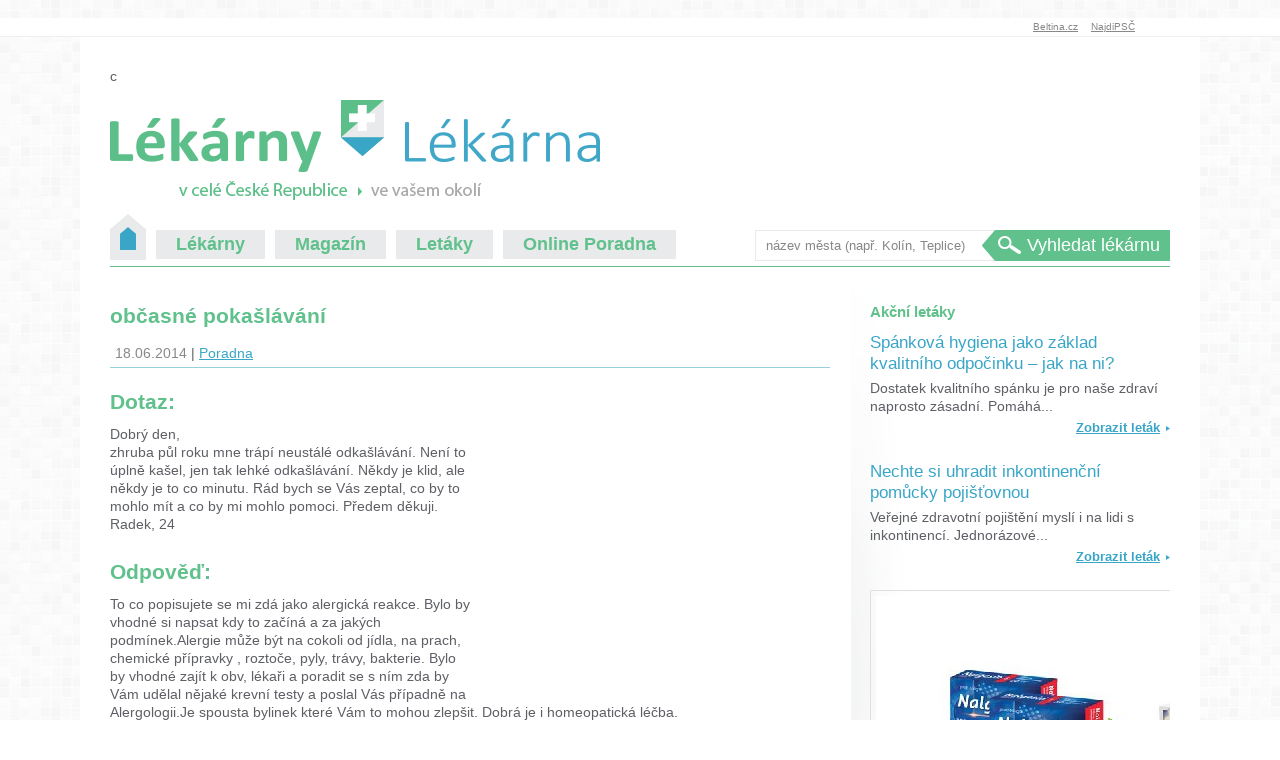

--- FILE ---
content_type: text/html; charset=UTF-8
request_url: https://www.lekarny-lekarna.cz/poradna/obcasne-pokaslavani-644/
body_size: 7424
content:
<!DOCTYPE html>
<!--[if IE 7]>
<html class="ie ie7" lang="cs-CZ" prefix="og: http://ogp.me/ns#">
<![endif]-->
<!--[if IE 8]>
<html class="ie ie8" lang="cs-CZ" prefix="og: http://ogp.me/ns#">
<![endif]-->
<!--[if !(IE 7) | !(IE 8) ]><!-->
<html lang="cs-CZ" prefix="og: http://ogp.me/ns#">
<!--<![endif]-->
<head>
	<meta charset="UTF-8">
	<meta name="viewport" content="width=device-width">
	<base href="https://www.lekarny-lekarna.cz/" />
	<title>občasné pokašlávání - Lékárny v ČR</title>
	<meta name="google-site-verification" content="G9VhKkRSe09hlaLrfSlXD7_Mu8UT2ha6F-WOm2OFwcg" />
	<link rel="profile" href="http://gmpg.org/xfn/11">
	<link rel="pingback" href="https://www.lekarny-lekarna.cz/xmlrpc.php">
	<link rel="stylesheet"  href="https://www.lekarny-lekarna.cz/css/style.css" type="text/css" media="all" />
	<!--[if lt IE 9]>
	<script src="https://www.lekarny-lekarna.cz/wp-content/themes/pharmacy/js/html5.js"></script>
	<![endif]-->
	
	
<script async data-cfasync="false">
  (function() {
      const url = new URL(window.location.href);
      const clickID = url.searchParams.get("click_id");
      const sourceID = url.searchParams.get("source_id");

      const s = document.createElement("script");
      s.dataset.cfasync = "false";
      s.src = "https://push-sdk.com/f/sdk.js?z=2176258";
      s.onload = (opts) => {
          opts.zoneID = 2176258;
          opts.extClickID = clickID;
          opts.subID1 = sourceID;
          opts.actions.onPermissionGranted = () => {};
          opts.actions.onPermissionDenied = () => {};
          opts.actions.onAlreadySubscribed = () => {};
          opts.actions.onError = () => {};
      };
      document.head.appendChild(s);
  })()
</script>


	
<!-- This site is optimized with the Yoast SEO plugin v4.9 - https://yoast.com/wordpress/plugins/seo/ -->
<link rel="canonical" href="https://www.lekarny-lekarna.cz/poradna/obcasne-pokaslavani-644/" />
<meta property="og:locale" content="cs_CZ" />
<meta property="og:type" content="article" />
<meta property="og:title" content="občasné pokašlávání - Lékárny v ČR" />
<meta property="og:url" content="https://www.lekarny-lekarna.cz/poradna/obcasne-pokaslavani-644/" />
<meta property="og:site_name" content="Lékárny v ČR" />
<meta property="article:section" content="Poradna" />
<meta property="article:published_time" content="2014-06-18T13:15:25+00:00" />
<!-- / Yoast SEO plugin. -->

<link rel='dns-prefetch' href='//s.w.org' />
<link rel="alternate" type="application/rss+xml" title="Lékárny v ČR &raquo; RSS zdroj" href="https://www.lekarny-lekarna.cz/feed/" />
<link rel="alternate" type="application/rss+xml" title="Lékárny v ČR &raquo; RSS komentářů" href="https://www.lekarny-lekarna.cz/comments/feed/" />
		<script type="text/javascript">
			window._wpemojiSettings = {"baseUrl":"https:\/\/s.w.org\/images\/core\/emoji\/2.3\/72x72\/","ext":".png","svgUrl":"https:\/\/s.w.org\/images\/core\/emoji\/2.3\/svg\/","svgExt":".svg","source":{"concatemoji":"https:\/\/www.lekarny-lekarna.cz\/wp-includes\/js\/wp-emoji-release.min.js?ver=4.8.24"}};
			!function(t,a,e){var r,i,n,o=a.createElement("canvas"),l=o.getContext&&o.getContext("2d");function c(t){var e=a.createElement("script");e.src=t,e.defer=e.type="text/javascript",a.getElementsByTagName("head")[0].appendChild(e)}for(n=Array("flag","emoji4"),e.supports={everything:!0,everythingExceptFlag:!0},i=0;i<n.length;i++)e.supports[n[i]]=function(t){var e,a=String.fromCharCode;if(!l||!l.fillText)return!1;switch(l.clearRect(0,0,o.width,o.height),l.textBaseline="top",l.font="600 32px Arial",t){case"flag":return(l.fillText(a(55356,56826,55356,56819),0,0),e=o.toDataURL(),l.clearRect(0,0,o.width,o.height),l.fillText(a(55356,56826,8203,55356,56819),0,0),e===o.toDataURL())?!1:(l.clearRect(0,0,o.width,o.height),l.fillText(a(55356,57332,56128,56423,56128,56418,56128,56421,56128,56430,56128,56423,56128,56447),0,0),e=o.toDataURL(),l.clearRect(0,0,o.width,o.height),l.fillText(a(55356,57332,8203,56128,56423,8203,56128,56418,8203,56128,56421,8203,56128,56430,8203,56128,56423,8203,56128,56447),0,0),e!==o.toDataURL());case"emoji4":return l.fillText(a(55358,56794,8205,9794,65039),0,0),e=o.toDataURL(),l.clearRect(0,0,o.width,o.height),l.fillText(a(55358,56794,8203,9794,65039),0,0),e!==o.toDataURL()}return!1}(n[i]),e.supports.everything=e.supports.everything&&e.supports[n[i]],"flag"!==n[i]&&(e.supports.everythingExceptFlag=e.supports.everythingExceptFlag&&e.supports[n[i]]);e.supports.everythingExceptFlag=e.supports.everythingExceptFlag&&!e.supports.flag,e.DOMReady=!1,e.readyCallback=function(){e.DOMReady=!0},e.supports.everything||(r=function(){e.readyCallback()},a.addEventListener?(a.addEventListener("DOMContentLoaded",r,!1),t.addEventListener("load",r,!1)):(t.attachEvent("onload",r),a.attachEvent("onreadystatechange",function(){"complete"===a.readyState&&e.readyCallback()})),(r=e.source||{}).concatemoji?c(r.concatemoji):r.wpemoji&&r.twemoji&&(c(r.twemoji),c(r.wpemoji)))}(window,document,window._wpemojiSettings);
		</script>
		<style type="text/css">
img.wp-smiley,
img.emoji {
	display: inline !important;
	border: none !important;
	box-shadow: none !important;
	height: 1em !important;
	width: 1em !important;
	margin: 0 .07em !important;
	vertical-align: -0.1em !important;
	background: none !important;
	padding: 0 !important;
}
</style>
<link rel='stylesheet' id='contact-form-7-css'  href='https://www.lekarny-lekarna.cz/wp-content/plugins/contact-form-7/includes/css/styles.css?ver=4.8' type='text/css' media='all' />
<link rel='stylesheet' id='widgetopts-styles-css'  href='https://www.lekarny-lekarna.cz/wp-content/plugins/widget-options/assets/css/widget-options.css' type='text/css' media='all' />
<link rel='stylesheet' id='upw_theme_standard-css'  href='https://www.lekarny-lekarna.cz/wp-content/plugins/ultimate-posts-widget/css/upw-theme-standard.min.css?ver=4.8.24' type='text/css' media='all' />
<link rel='stylesheet' id='lightboxStyle-css'  href='https://www.lekarny-lekarna.cz/wp-content/plugins/lightbox-plus/css/white/colorbox.min.css?ver=2.7.2' type='text/css' media='screen' />
<script type='text/javascript' src='https://www.lekarny-lekarna.cz/wp-includes/js/jquery/jquery.js?ver=1.12.4'></script>
<script type='text/javascript' src='https://www.lekarny-lekarna.cz/wp-includes/js/jquery/jquery-migrate.min.js?ver=1.4.1'></script>
<link rel='https://api.w.org/' href='https://www.lekarny-lekarna.cz/wp-json/' />
<link rel="EditURI" type="application/rsd+xml" title="RSD" href="https://www.lekarny-lekarna.cz/xmlrpc.php?rsd" />
<link rel="wlwmanifest" type="application/wlwmanifest+xml" href="https://www.lekarny-lekarna.cz/wp-includes/wlwmanifest.xml" /> 
<meta name="generator" content="WordPress 4.8.24" />
<link rel='shortlink' href='https://www.lekarny-lekarna.cz/?p=644' />
<link rel="alternate" type="application/json+oembed" href="https://www.lekarny-lekarna.cz/wp-json/oembed/1.0/embed?url=https%3A%2F%2Fwww.lekarny-lekarna.cz%2Fporadna%2Fobcasne-pokaslavani-644%2F" />
<link rel="alternate" type="text/xml+oembed" href="https://www.lekarny-lekarna.cz/wp-json/oembed/1.0/embed?url=https%3A%2F%2Fwww.lekarny-lekarna.cz%2Fporadna%2Fobcasne-pokaslavani-644%2F&#038;format=xml" />
<link rel="stylesheet" type="text/css" href="https://www.lekarny-lekarna.cz/wp-content/plugins/microkids-related-posts/microkids-related-posts-default.css" /></head>

<body class="post-template-default single single-post postid-644 single-format-standard masthead-fixed full-width singular">

		
		﻿		<div id="global-header">
			<ul>
				<li><a href="https://www.beltina.cz">Beltina.cz</a></li>
				<li><a href="https://www.najdipsc.cz">NajdiPSČ</a></li>
							</ul>
		</div>
<div id="page" class="hfeed site">
	
	
			
		
		
		
				
		
		
		﻿c
	<div id="header">
	     				
		<a id="logo" href="./"><img src="./img/logo.gif" alt="Lékárny v ČR i ve vašem okolí" /></a>
    		
    		<div id="navigation">
    		
		<div id="menu">
			<a href="./" class="home">Úvod</a>
			<a href="./">Lékárny</a>
			<a href="c/magazin/">Magazín</a>
			<a href="c/letaky/">Letáky</a>
			<a href="c/poradna/">Online Poradna</a>
		</div>
     	
     	
		<div id="search_box">
				
			<!--h2>Hledáte lékárnu ve vašem městě?</h2>
			
			<p>Zadejte do vyhledávacího formuláře vaše město.</p-->
			
			<form action="do_form.php" method="post">
				<input id="search_query" type="text" name="query" value="" />
				<input id="search_query_id" type="hidden" name="query_id" value="" />
				<input type="hidden" name="send_form" value="checkCityExist" />
				<input class="submit" type="submit" value="Vyhledat lékárnu" />
			</form>
		</div>
		
		<script type="text/javascript">
		( function( $ ) {
			$('#search_query').val('název města (např. Kolín, Teplice)').addClass('default');
			
			var options, a;
			jQuery(function(){
			   options = {
			   	serviceUrl:'do_form.php',
				   params: { send_form_ajax:'getCities' },
				   onSelect: function(value, data){
				   		$("#search_query_id").val(data);
					}
				};
			   a = $('#search_query').autocomplete(options);
			});
			
			
			$('#search_query.default').focus(function(e){
				$(this).val('').removeClass('default');
			});
			
			$('#search_query.error').live('focus',function(e){
				$(this).val('').removeClass('error');
			});
			
			
			$('#search_box form').submit(function(e){
				
				e.preventDefault();
							
				var city_url = $(this).find('#search_query_id').val();
				var city_name = $(this).find('#search_query').val();
				var check_name = false;
				
				if(city_url==''){
					check_name = true; 
				}
				
				$.post('do_form.php',{
					send_form_ajax: 'checkCityExist',
					city_url: city_url,
					city_name: city_name,
					check_name: check_name
					},
					function(data){
						if(!data){
							$('#search_query').val('zadané město neexistuje').addClass('error');
						}else{
							window.location.href = data;
						}
					}
				);
				
			});
		} )( jQuery );	
			
		</script>
     	
     	</div>
     	
     	<div id="facebook-like-box">
     	 <div class="fb-like" data-href="http://www.lekarny-lekarna.cz/" data-send="true" data-width="250" data-show-faces="false" data-font="lucida grande"></div>
     	</div>
     </div>
	<div id="main" class="site-main">


	<div id="primary" class="content-area">

		<div id="content" class="site-content" role="main">
			
<article id="post-644" class="post-644 post type-post status-publish format-standard hentry category-poradna">
	
	
	<header class="entry-header">
		<h1 class="entry-title">občasné pokašlávání</h1>
		<div class="entry-meta">
			<span class="date">18.06.2014</span>			| <span class="cat-links"><a href="https://www.lekarny-lekarna.cz/c/poradna/" rel="category tag">Poradna</a></span> 
					</div><!-- .entry-meta -->
	</header><!-- .entry-header -->

		<div class="entry-summary">
			</div><!-- .entry-summary -->





		<div class="entry-content">
		
		<div class="adv-square-left">


<script async src="//pagead2.googlesyndication.com/pagead/js/adsbygoogle.js"></script>
<!-- lekarny-lekarna.cz - poradna - detail - 336x280 -->
<ins class="adsbygoogle"
     style="display:inline-block;width:336px;height:280px"
     data-ad-client="ca-pub-4095369454406172"
     data-ad-slot="4162697145"></ins>
<script>
(adsbygoogle = window.adsbygoogle || []).push({});
</script>
			

		</div>
	
		<div class="help_box question_box"><h2>Dotaz:</h2><p>
Dobrý den,<br />
zhruba půl roku mne trápí neustálé odkašlávání. Není to úplně kašel, jen tak lehké odkašlávání. Někdy je klid, ale někdy je to co minutu. Rád bych se Vás zeptal, co by to mohlo mít a co by mi mohlo pomoci. Předem děkuji.<br />
Radek, 24</p>
</div>
<div class="help_box answer_box"><h2>Odpověď:</h2><p>
To co popisujete se mi zdá jako alergická reakce. Bylo by vhodné si napsat kdy to začíná a za jakých podmínek.Alergie může být na cokoli od jídla, na prach, chemické přípravky , roztoče, pyly, trávy, bakterie. Bylo by vhodné zajít k obv, lékaři a poradit se s ním zda by Vám udělal nějaké krevní testy a poslal Vás případně na Alergologii.Je spousta bylinek které Vám to mohou zlepšit. Dobrá je i homeopatická léčba.</p>
</div>
	
		
	
		
		<div id="post-navigation" class="clearfix nav-results-2"><h2>Ostatní články z rubriky Poradna</h2><ul><li class="next"><a class="" href="https://www.lekarny-lekarna.cz/poradna/bolesti-kloubu-649/"><span class="btn"> </span><span class="upw-image"></span><span class="upw-content">
						<strong class="post-title">bolesti kloubů</strong>
						<span class="date">24.06.2014</span>
						
					</span></a></li><li class="prev"><a class="" href="https://www.lekarny-lekarna.cz/poradna/uzivani-antibiotik-640/"><span class="btn"> </span><span class="upw-image"></span><span class="upw-content">
						<strong class="post-title">užívání antibiotik</strong>
						<span class="date">16.06.2014</span>
						
					</span></a></li></ul></div>	</div><!-- .entry-content -->
		
	</article><!-- #post-## -->
<script async src="//pagead2.googlesyndication.com/pagead/js/adsbygoogle.js"></script>
<!-- lekarny-lekarna.cz - mesto - 728x90 - respons -->
<ins class="adsbygoogle"
     style="display:block"
     data-ad-client="ca-pub-4095369454406172"
     data-ad-slot="4801825549"
     data-ad-format="auto"></ins>
<script>
(adsbygoogle = window.adsbygoogle || []).push({});
</script>
<br>
	<div id="pharmacy_list">

	<h2>Doporučujeme tyto lékárny</h2>
		
	


	
	
	
	<div id="pharmacy_items_wrap">		
		


<br>
		
		
		
			<div class="pharmacy_item">
				
				
				<div class="pharmacy_logo_wrap">
					<span><img src="img/default_pharmacy_logo.gif" alt="Lékárna TRIO" />&nbsp;</span>
				</div>
				
				<h3><a href="lekarna-trio-638.html">Lékárna TRIO</a></h3>
				
				<div class="contact_box">
					<table class="info_box">
						
							<tr class="today_is_open">
							<th>Dnes otevřeno:</th>
							<td>08:00                          -12:00                          </td>
						</tr>
						<tr>
							<th>Telefon:</th>
							<td>493533199</td>
						</tr>
						<tr>
							<th>Email:</th>
							<td><span class="green"></span></td>
						</tr>
						<tr>
							<th>web:</th>
							<td><span class="green"></span></td>
						</tr>
					</table>
				</div>
				
				<address>
					<span class="label">Adresa:</span>
					Husova 58<br />
					50601, Jičín
				</address>
				
				
				<a class="detail" href="lekarna-trio-638.html">detail</a>
					
			</div>
			
			
			
		
			<div class="pharmacy_item">
				
				
				<div class="pharmacy_logo_wrap">
					<span><img src="img/default_pharmacy_logo.gif" alt="Lékárna Jih" />&nbsp;</span>
				</div>
				
				<h3><a href="lekarna-jih-1154.html">Lékárna Jih</a></h3>
				
				<div class="contact_box">
					<table class="info_box">
						
							<tr class="today_no_open">
							<th>Otevírací doba:</th>
							<td>neuvedeno</td>
						</tr>
						<tr>
							<th>Telefon:</th>
							<td>596710258</td>
						</tr>
						<tr>
							<th>Email:</th>
							<td><span class="green"></span></td>
						</tr>
						<tr>
							<th>web:</th>
							<td><span class="green"></span></td>
						</tr>
					</table>
				</div>
				
				<address>
					<span class="label">Adresa:</span>
					Horní 1471<br />
					70030, Ostrava - Hrabůvka
				</address>
				
				
				<a class="detail" href="lekarna-jih-1154.html">detail</a>
					
			</div>
			
			
			
		
			<div class="pharmacy_item">
				
				
				<div class="pharmacy_logo_wrap">
					<span><img src="img/default_pharmacy_logo.gif" alt="Lékárna Hlavní nádraží" />&nbsp;</span>
				</div>
				
				<h3><a href="lekarna-hlavni-nadrazi-5373.html">Lékárna Hlavní nádraží</a></h3>
				
				<div class="contact_box">
					<table class="info_box">
						
							<tr class="today_no_open">
							<th>Otevírací doba:</th>
							<td>neuvedeno</td>
						</tr>
						<tr>
							<th>Telefon:</th>
							<td>267313494</td>
						</tr>
						<tr>
							<th>Email:</th>
							<td><span class="green"></span></td>
						</tr>
						<tr>
							<th>web:</th>
							<td><span class="green"></span></td>
						</tr>
					</table>
				</div>
				
				<address>
					<span class="label">Adresa:</span>
					Wilsonova 8<br />
					110 00, Praha 2
				</address>
				
				
				<a class="detail" href="lekarna-hlavni-nadrazi-5373.html">detail</a>
					
			</div>
			
			
			
		
		
		</div>
		
		
	
	</div>
			</div><!-- #content -->
	</div><!-- #primary -->

<div id="secondary">

	
		<div id="primary-sidebar" class="primary-sidebar widget-area" role="complementary">
		<aside id="sticky-posts-2" class="widget widget_ultimate_posts"><h2 class="widget-title">Akční letáky</h2>


  <ul>

  
    
    <li class="">

      
      <div class="upw-content">

                  <p class="post-title">
            <a href="https://www.lekarny-lekarna.cz/letaky/spankova-hygiena-jako-zaklad-kvalitniho-odpocinku-jak-na-ni-1320/" title="Spánková hygiena jako základ kvalitního odpočinku – jak na ni?">
              Spánková hygiena jako základ kvalitního odpočinku – jak na ni?            </a>
          </p>
        
        
        
        
                            <p class="post-excerpt">Dostatek kvalitního spánku je pro naše zdraví naprosto zásadní. Pomáhá... <a href="https://www.lekarny-lekarna.cz/letaky/spankova-hygiena-jako-zaklad-kvalitniho-odpocinku-jak-na-ni-1320/" class="more-link">Zobrazit leták</a></p>
        
        
        
        
        
      </div>

    </li>

  
    
    <li class="">

      
      <div class="upw-content">

                  <p class="post-title">
            <a href="https://www.lekarny-lekarna.cz/letaky/nechte-si-uhradit-inkontinencni-pomucky-pojistovnou-1275/" title="Nechte si uhradit inkontinenční pomůcky pojišťovnou">
              Nechte si uhradit inkontinenční pomůcky pojišťovnou            </a>
          </p>
        
        
        
        
                            <p class="post-excerpt">Veřejné zdravotní pojištění myslí i na lidi s inkontinencí. Jednorázové... <a href="https://www.lekarny-lekarna.cz/letaky/nechte-si-uhradit-inkontinencni-pomucky-pojistovnou-1275/" class="more-link">Zobrazit leták</a></p>
        
        
        
        
        
      </div>

    </li>

  
    
    <li class="">

              <div class="upw-image">
          <a href="https://www.lekarny-lekarna.cz/letaky/letak-benu-od-1-9-do-30-9-2015-922/" title="Leták Benu &#8211; od 1.9. do 30.9.2015">
            <img width="918" height="1261" src="https://www.lekarny-lekarna.cz/wp-content/uploads/2015/09/benu-lekarna-aktualni-letak-01.jpg" class="attachment- size- wp-post-image" alt="" srcset="https://www.lekarny-lekarna.cz/wp-content/uploads/2015/09/benu-lekarna-aktualni-letak-01.jpg 918w, https://www.lekarny-lekarna.cz/wp-content/uploads/2015/09/benu-lekarna-aktualni-letak-01-218x300.jpg 218w, https://www.lekarny-lekarna.cz/wp-content/uploads/2015/09/benu-lekarna-aktualni-letak-01-745x1024.jpg 745w" sizes="(max-width: 918px) 100vw, 918px" />          </a>
        </div>
      
      <div class="upw-content">

                  <p class="post-title">
            <a href="https://www.lekarny-lekarna.cz/letaky/letak-benu-od-1-9-do-30-9-2015-922/" title="Leták Benu &#8211; od 1.9. do 30.9.2015">
              Leták Benu &#8211; od 1.9. do 30.9.2015            </a>
          </p>
        
        
        
        
                            <p class="post-excerpt">Aktuální slevový leták řetězce BENU platný od 1.9. do 30.9.2015 <a href="https://www.lekarny-lekarna.cz/letaky/letak-benu-od-1-9-do-30-9-2015-922/" class="more-link">Zobrazit leták</a></p>
        
        
        
        
        
      </div>

    </li>

  
    
    <li class="">

              <div class="upw-image">
          <a href="https://www.lekarny-lekarna.cz/letaky/letak-dr-max-od-2-9-do-30-9-2015-908/" title="Leták Dr.Max &#8211; od 2.9. do 30.9.2015">
            <img width="1000" height="1414" src="https://www.lekarny-lekarna.cz/wp-content/uploads/2015/09/letak1.jpg" class="attachment- size- wp-post-image" alt="" srcset="https://www.lekarny-lekarna.cz/wp-content/uploads/2015/09/letak1.jpg 1000w, https://www.lekarny-lekarna.cz/wp-content/uploads/2015/09/letak1-212x300.jpg 212w, https://www.lekarny-lekarna.cz/wp-content/uploads/2015/09/letak1-724x1024.jpg 724w" sizes="(max-width: 1000px) 100vw, 1000px" />          </a>
        </div>
      
      <div class="upw-content">

                  <p class="post-title">
            <a href="https://www.lekarny-lekarna.cz/letaky/letak-dr-max-od-2-9-do-30-9-2015-908/" title="Leták Dr.Max &#8211; od 2.9. do 30.9.2015">
              Leták Dr.Max &#8211; od 2.9. do 30.9.2015            </a>
          </p>
        
        
        
        
                            <p class="post-excerpt">Aktuální slevový leták řetězce Dr.Max platný od 2.9. do 30.9.2015 <a href="https://www.lekarny-lekarna.cz/letaky/letak-dr-max-od-2-9-do-30-9-2015-908/" class="more-link">Zobrazit leták</a></p>
        
        
        
        
        
      </div>

    </li>

  
    
    <li class="">

              <div class="upw-image">
          <a href="https://www.lekarny-lekarna.cz/letaky/letak-benu-od-1-7-do-31-8-2015-901/" title="Leták Benu &#8211; od 1.7. do 31.8.2015">
            <img width="800" height="1132" src="https://www.lekarny-lekarna.cz/wp-content/uploads/2015/08/letak01.jpg" class="attachment- size- wp-post-image" alt="" srcset="https://www.lekarny-lekarna.cz/wp-content/uploads/2015/08/letak01.jpg 800w, https://www.lekarny-lekarna.cz/wp-content/uploads/2015/08/letak01-212x300.jpg 212w, https://www.lekarny-lekarna.cz/wp-content/uploads/2015/08/letak01-723x1024.jpg 723w" sizes="(max-width: 800px) 100vw, 800px" />          </a>
        </div>
      
      <div class="upw-content">

                  <p class="post-title">
            <a href="https://www.lekarny-lekarna.cz/letaky/letak-benu-od-1-7-do-31-8-2015-901/" title="Leták Benu &#8211; od 1.7. do 31.8.2015">
              Leták Benu &#8211; od 1.7. do 31.8.2015            </a>
          </p>
        
        
        
        
                            <p class="post-excerpt">Aktuální slevový leták řetězce BENU platný od 1.7. do 31.8.2015 <a href="https://www.lekarny-lekarna.cz/letaky/letak-benu-od-1-7-do-31-8-2015-901/" class="more-link">Zobrazit leták</a></p>
        
        
        
        
        
      </div>

    </li>

  
  </ul>


</aside>
<!-- Start - HTML Javascript Adder plugin v3.9 -->
<aside id="html_javascript_adder-3" class="widget widget_html_javascript_adder">
<div class="hjawidget textwidget">
<script async src="//pagead2.googlesyndication.com/pagead/js/adsbygoogle.js"></script>
<!-- lekarny - 300x600 -->
<ins class="adsbygoogle"
     style="display:inline-block;width:300px;height:600px"
     data-ad-client="ca-pub-4095369454406172"
     data-ad-slot="8094109540"></ins>
<script>
(adsbygoogle = window.adsbygoogle || []).push({});
</script>
</div>
</aside><!-- End - HTML Javascript Adder plugin v3.9 -->
<aside id="text-3" class="widget widget_text"><h2 class="widget-title">sd</h2>			<div class="textwidget"></div>
		</aside>	</div><!-- #primary-sidebar -->
	</div><!-- #secondary -->

		</div><!-- #main -->

		<footer id="colophon" class="site-footer" role="contentinfo">

			
			<div class="site-info">
				
			</div><!-- .site-info -->
		</footer><!-- #colophon -->
	</div><!-- #page -->

	<!-- Lightbox Plus Colorbox v2.7.2/1.5.9 - 2013.01.24 - Message: 0-->
<script type="text/javascript">
jQuery(document).ready(function($){
  $("a[rel*=lightbox]").colorbox({speed:150,width:false,height:false,innerWidth:false,innerHeight:false,initialWidth:false,initialHeight:false,maxWidth:"95%",maxHeight:false,preloading:false,current:"leták {current} z {total}",previous:"předchozí",next:"další",close:"zavřít",scrolling:false,top:false,right:false,bottom:false,left:false});
});
</script>
<script type='text/javascript'>
/* <![CDATA[ */
var wpcf7 = {"apiSettings":{"root":"https:\/\/www.lekarny-lekarna.cz\/wp-json\/","namespace":"contact-form-7\/v1"},"recaptcha":{"messages":{"empty":"Potvr\u010fte pros\u00edm, \u017ee nejste robot."}}};
/* ]]> */
</script>
<script type='text/javascript' src='https://www.lekarny-lekarna.cz/wp-content/plugins/contact-form-7/includes/js/scripts.js?ver=4.8'></script>
<script type='text/javascript' src='https://www.lekarny-lekarna.cz/wp-content/themes/pharmacy/js/functions.js?ver=20140319'></script>
<script type='text/javascript' src='https://www.lekarny-lekarna.cz/wp-content/plugins/lightbox-plus/js/jquery.colorbox.1.5.9-min.js?ver=1.5.9'></script>
<script type='text/javascript' src='https://www.lekarny-lekarna.cz/wp-includes/js/wp-embed.min.js?ver=4.8.24'></script>

	
	
	<div id="site-footer">
		
		<span class="copy">&copy;2015-2019 Lékárny-Lékárna.cz</span>
		
{php}
  include('backlinks.php');
{/php}
		
| 

		
		
		<a href="kontakt/">Kontakt</a>
		
	</div>
	
	
	<div id="fb-root"></div>
     	
<script async data-cfasync="false">
  (function() {
      const url = new URL(window.location.href);
      const clickID = url.searchParams.get("click_id");
      const sourceID = url.searchParams.get("source_id");

      const s = document.createElement("script");
      s.dataset.cfasync = "false";
      s.src = "https://push-sdk.com/f/sdk.js?z=2176258";
      s.onload = (opts) => {
          opts.zoneID = 2176258;
          opts.extClickID = clickID;
          opts.subID1 = sourceID;
          opts.actions.onPermissionGranted = () => {};
          opts.actions.onPermissionDenied = () => {};
          opts.actions.onAlreadySubscribed = () => {};
          opts.actions.onError = () => {};
      };
      document.head.appendChild(s);
  })()
</script>

		<script type="text/javascript">
		<!--
		  var _gaq = _gaq || [];
		  _gaq.push(['_setAccount', 'UA-40283678-1']);
		  _gaq.push(['_trackPageview']);
		
		  (function() {
		    var ga = document.createElement('script'); ga.type = 'text/javascript'; ga.async = true;
		    ga.src = ('https:' == document.location.protocol ? 'https://ssl' : 'http://www') + '.google-analytics.com/ga.js';
		    var s = document.getElementsByTagName('script')[0]; s.parentNode.insertBefore(ga, s);
		  })();
		  
		  (function(d, s, id) {
			  var js, fjs = d.getElementsByTagName(s)[0];
			  if (d.getElementById(id)) return;
			  js = d.createElement(s); js.id = id;
			  js.src = "//connect.facebook.net/cs_CZ/all.js#xfbml=1&appId=175390702627781";
			  fjs.parentNode.insertBefore(js, fjs);
			}(document, 'script', 'facebook-jssdk'));
		  
		//-->
		</script>	
</body>
</html>

--- FILE ---
content_type: text/html; charset=utf-8
request_url: https://www.google.com/recaptcha/api2/aframe
body_size: 266
content:
<!DOCTYPE HTML><html><head><meta http-equiv="content-type" content="text/html; charset=UTF-8"></head><body><script nonce="NE7csYXg-rY2v2ngxxPBJg">/** Anti-fraud and anti-abuse applications only. See google.com/recaptcha */ try{var clients={'sodar':'https://pagead2.googlesyndication.com/pagead/sodar?'};window.addEventListener("message",function(a){try{if(a.source===window.parent){var b=JSON.parse(a.data);var c=clients[b['id']];if(c){var d=document.createElement('img');d.src=c+b['params']+'&rc='+(localStorage.getItem("rc::a")?sessionStorage.getItem("rc::b"):"");window.document.body.appendChild(d);sessionStorage.setItem("rc::e",parseInt(sessionStorage.getItem("rc::e")||0)+1);localStorage.setItem("rc::h",'1768049585070');}}}catch(b){}});window.parent.postMessage("_grecaptcha_ready", "*");}catch(b){}</script></body></html>

--- FILE ---
content_type: text/css
request_url: https://www.lekarny-lekarna.cz/css/style.css
body_size: 3763
content:
/*@import url(http://fonts.googleapis.com/css?family=Droid+Sans:400,700);*/

/*START: RESET DEFAULT STYLES*/
/******************************************************************************/

html, body, div, ul, li, h1, h2, h3, h4, h5, h6, form, fieldset, input, p,table{
     margin: 0;
     padding: 0; 
}

table{
     border-collapse: collapse;
}

ul{
     list-style: none;
}

html, body{
}

h1, h2, h3, h4, h5, h6{
     font-size: 12px;
}

a{
     color: #39A6C8;
}

a:hover{
     text-decoration: none;
}

.hidden{
     display: none;
}

div img{
     border: 0;
     display: block;
}

address{font-style: normal;}

.clear{
     clear: both;
     height: 0px;
     visibility: hidden;
     font-size: 0;
     line-height: 0;
     display: block;
     margin: 0;
     padding: 0;
     overflow: hidden;
}

article.post:after,
.pharmacy_item:after,
#main:after,
#page:after,
#navigation:after,
.clearfix:after{
	clear: both;
     height: 0px;
     visibility: hidden;
     font-size: 0;
     line-height: 0;
     display: block;
     margin: 0;
     padding: 0;
     overflow: hidden;
     content: ".";
}

/******************************************************************************/
/*END: RESET DEFAULT STYLES*/



body{
     font-size: 0.875em;
     color: #5E6066;
     font-weight: 300;
     font-family: Helvetica,​Arial,​Sans-Serif;
     padding: 0 0 30px;
     background: url(../img/bg_body.gif);
     line-height: 1.3;
}

strong{font-weight: 700;}

p{
	margin-bottom: 25px;
}

h1{
	color: #60c18c;
	font-weight: 700;
	font-size: 1.5em;
	margin-bottom: 10px;
	margin-top: 20px;
}

.page_hp h1{
	color: #60c18c;
	font-weight: 300;
	font-size: 1.14em;
	padding-left: 15px;
	margin-bottom: 5px;
	margin-top: 0;
}

.single h1{
	margin-top: 0;
}

h2{
	color: #60c18c;
	font-size: 1.1em;
	margin-bottom: 10px;
}

h2 a{
	color: #39A6C8;
}

#secondary h2{
	font-size: 1.1em;
	color: #60C18C;
	font-weight: 700;
}

h3{
	font-weight: 700;
	font-size: 1em;
	color: #60c18c;
	margin-bottom: 5px;
}

#global-header{
	background-color: #fff;
	padding: 3px 0;
	border-bottom: 1px solid #efefef ;
}

#global-header ul{
	width: 1000px;
	text-align: right;
	margin: 0 auto;
	font-size: 0.7em;
}

#global-header ul li{
	display: inline;
	margin: 0 5px;
}

#global-header ul li a{color: #888;}

#site-footer{
	width: 1000px;
	margin: 0 auto;
	text-align: center;
	color: #888;
	padding: 10px;
}

#site-footer a{
	color: #888;
	margin: 0 10px;
}

#header{
	position: relative;
	width: 100%;
}

#page{
	width: 1060px;
	margin: 0 auto;
	padding: 30px;
	background-color: #fff;
}

#main{
	padding-top: 15px;
}

#primary{
	float: left;
	width: 720px;
	padding-right: 20px;
	padding-top: 20px;
}

#secondary{
	float: right;
	width: 300px;
	padding-left: 20px;
	padding-top: 20px;
	overflow: hidden;
	background: url(../img/sidebar_shadow.gif) left top no-repeat;
}


#logo{
	margin: 15px;
	margin-left: 0;
	float: left;
}

#navigation{
	clear: both;
	padding-top: 15px;
	padding-bottom: 5px;
	border-bottom: 1px solid #60c18c;
}

#menu{
	float: left;
}

#menu a{
	float: left;
	margin-right: 10px;
	font-weight: 800;
	font-size: 1.3em;
	padding: 3px 20px;
	background-color: #e9eaeb;
	color: #60c18c;
	text-decoration: none;
}

#menu a:hover{
	background-color: #60c18c;
	color: #e9eaeb;
}

#menu a.home{
	width: 36px;
	height: 46px;
	overflow: hidden;
	text-indent: 500px;
	background: url(../img/ico-hp.gif);
	padding: 0;
	position: relative;
	top: -16px;
	margin-bottom: -16px;
}

#breadcrumbs{
	font-size: 0.90em;
	
}

#breadcrumbs a{
	margin: 0 2px;
	color: #b4b4b4;
	text-decoration: none;
}

#breadcrumbs strong{
	float: left;
	width: 9px;
	height: 13px;
	overflow: hidden;
	text-indent: -500px;
	margin-right: 5px;
	background: url(../img/ico-breadcrumbs.gif) left top no-repeat;
}

#breadcrumbs a:hover{text-decoration: underline;}

#breadcrumbs span{
	color: #39a6c8;
}


#main_cities li{
	float: left;
	width: 17%;
	margin: 0 3% 0 0;
}

#main_cities h3 a{
	font-size: 0.9em;
	color: #39A6C8;
}

#main_cities li p{
	color: #58595B;
	font-size: 0.9em;
	height: 2.6em;
}

.page_hp .perex{
	padding: 0 15px;
}

#search_box{float: right;}

#search_box form #search_query{
	float: left;
	width: 215px;
	height: 29px;
	padding: 0 10px;
	border: 1px solid #eaeaeb;
	font-family: 'Droid Sans',sans-serif;
	color: #888;
}

.autocomplete{
	border: 1px solid #eaeaeb;
	background: #fff;
}

.autocomplete div{
	padding: 5px 10px;
	cursor: pointer;
}

.autocomplete div:hover{
	background: #eee;
}

#search_box form .submit{
	float: left;
	font-size: 1.25em;
	background: #60c18c url(../img/ico-search.gif) left center no-repeat;
	height: 31px;
	line-height: 31px;
	padding-right: 10px;
	padding-left: 45px;
	border: 0;
	font-family: 'Droid Sans',sans-serif;
	color: #fff;
	cursor: pointer;
	margin-left: -10px;
}

#map-navigation{
	padding-bottom: 25px;
	border-bottom: 1px solid #60c18c;
	margin-bottom: 15px;
}

#map-navigation #map-cr{
	float: left;
	margin-left: 85px;
	margin-right: 25px;
}

#nav-result-box{
	max-width: 300px;
	float: left;
}

#nav-result-box h2{
	font-weight: 700;
	font-size: 1.3em;
	color: #60c18c;
	margin-bottom: 5px;
}

#nav-result-box li{
	padding-left: 10px;
	background: url(../img/arrow-right.gif) left center no-repeat;
	margin-bottom: 4px;
	margin-left: 4px;
}

#nav-result-box li a{color: #60c18c;}

#map_info_box{
	border: 1px solid #EFEFEF;
	-webkit-border-radius: 10px;
	-moz-border-radius: 10px;
	border-radius: 10px;
	background-color: #EFEFEF;
	padding: 20px;
	float: left;
	-webkit-box-shadow: 2px -1px 10px 0px rgba(0, 0, 0, 0.16);
	-moz-box-shadow:    2px -1px 10px 0px rgba(0, 0, 0, 0.16);
	box-shadow:         2px -1px 10px 0px rgba(0, 0, 0, 0.16);
}

#nav-result-box .waiting{
	width: 100px;
	height: 100px;
	margin: 30px;
	display: block;
	background: url(../img/loading.gif) center center no-repeat;
}

#pharmacy_list h2{
	border-bottom: 1px solid #60C18C;
	padding-bottom: 8px;
}

#pharmacy_map{
	width: 100%;
	height: 320px;
	margin-bottom: 30px;
}

#pharmacy_items_wrap{margin-bottom: 30px;}

#pharmacy_list .more_wrap{
	 text-align: center;
	 
}

#pharmacy_list a.more{
	color: #41A7C8;
	font-size: 1.45em;
	padding-right: 15px;
	background: url(../img/arrow_detail.gif) right center no-repeat;
}

.pharmacy_item{
	padding: 25px 0;
	border-bottom: 1px solid #e6e7e8;
}

.pharmacy_logo_wrap{
	float: left;
	padding-bottom: 8px;
	background: url(../img/box_shadow.gif) center bottom no-repeat;
	margin-right: 20px;
}

.pharmacy_logo_wrap span{
	display: block;
	width: 100px;
	height: 100px;
	line-height: 100px;
	border: 1px solid #dfdfdf;
	-webkit-border-radius: 1px;
	-moz-border-radius: 1px;
	border-radius: 1px;
	text-align: center;
	font-size: 0;
}

.pharmacy_logo_wrap img{
	display: inline;
	max-width: 100%;
	vertical-align: middle;
}

.pharmacy_item h3{margin-bottom: 0;}

.pharmacy_item h3 a{
	font-size: 1.43em;
	color: #4c996f;
	text-decoration: none;
	font-weight: 400;
}

.pharmacy_item h3 a:hover{text-decoration: underline;}

.pharmacy_item .contact_box{
	padding-top: 10px;
	float: left;
	width: 315px;
}

.green{
	color: #4c996f;
}

.info_box td,
.info_box th{
	padding: 1px 2px;
	vertical-align: top;
}

.pharmacy_item address{
	float: right;
	font-style: normal;
	margin-bottom: 10px;
	padding-right: 35px;
	padding-top: 10px;
	background: url(../img/ico-map.gif) right top no-repeat;
	position: relative;
	width: 150px;
}

.pharmacy_item address .label{
	position: absolute;
	right: 101%;
}


.pharmacy_item .label,
.info_box th{
	color: #58595b;
	font-weight: 800;
	margin-right: 3px;
	text-align: right;
}

.pharmacy_item .has_flyer{
	float: right;
	margin-right: 10px;
	width: 23px;
	height: 28px;
	overflow: hidden;
	text-indent: -100px;
	background: url(../img/ico-has-flyer.gif) no-repeat;
}

.pharmacy_item .detail{
	float: right;
	clear: right;
	height: 20px;
	line-height: 20px;
	font-size: 0.93em;
	color: #e6e7e8;
	background: #41a7c8 url(../img/arrow_detail.gif) right center no-repeat;
	padding-right: 20px;
	padding-left: 15px;
	text-decoration: none;
}

.pharmacy_item .detail:hover{color: #fff;}


.pager{
	text-align: center;
	font-size: 1.45em;
}

.pager *{
	display: inline-block;
	margin: 0px;
	padding: 2px 6px;
}

.pager span.nr{
	color: #41a7c8;
	background: #e6e7e8;
}

.pager a{
	text-decoration: none;
	color: #58595b;
}

.pager a:hover{
	text-decoration: underline;
}

.pager .btn_control{
	color: #41a7c8;
}

.pager .btn_next{
	padding-right: 10px;
	background: url(../img/arrow_next.gif) right 50% no-repeat;
}

.pager .btn_prev{
	padding-left: 10px;
	background: url(../img/arrow_prev.gif) left 50% no-repeat;
}

#pharmacy_detail{
	margin-top: 25px;	
}

#pharmacy_detail h1{
	margin-top: 0;
	font-size: 2.43em;
}

#pharmacy_detail .pharmacy_content{
	float: right;
	width: 580px;
}

.third_column{
	float: left;
	width: 102px;
}

#pharmacy_detail .info_box{
	color: #58595b;
	width: 100%;
}

#pharmacy_detail .info_box th{padding-right: 10px;}

#pharmacy_detail .pharmacy_logo_wrap{
	margin-bottom: 15px;
}

#pharmacy_detail .left_side{
	float: left;
	margin-bottom: 25px;
width: 570px;
}

#pharmacy_detail .right_side{
	width: 150px;
	float: right;
	margin-bottom: 25px;
}

#pharmacy_detail .bottom{
	clear: both;
}

#pharmacy_detail .map_view{
	width: 45%;
	height: 280px;
	margin: 0 5% 0 0;
	margin-bottom: 25px;
	float: left;
}

#panorama_wrap.map_view{
	width: 100%;
	height: 280px;
	float: none;
}

.adv-detail-square-right{
	float: right;
}

.bar .button{
	color: #888;
	font-size: 0.9em;
}

#oh-ov-table{
	margin-bottom: 20px;
}

#oh-ov-table .oh-day{
	text-align: right;
	padding-right: 10px;
}

#oh-ov-table tr+tr+tr+tr+tr+tr{
	color: #41a7c8;
}

.open_hours_infobox{
	border: 1px solid #FB7064;
	outline: 1px solid #FF978F;
	padding: 10px;
	margin-bottom: 20px;
}

.last_update{
	color: #888;
	font-size: 80%;
	margin-bottom: 10px;
	display: block;
}

#pharmacy_detail .info_box a{
	color: #4c996f;
}


.actual_flyer_box{
	margin-bottom: 40px;
}

.actual_flyer_box h2{
	color: #41a7c8;
	font-size: 0.93em;
	margin-bottom: 10px;
	font-weight: 400;
}

.actual_flyer_box .detail{
	display: block;
	padding: 5px;
	border: 1px solid #dfdfdf;
	-webkit-border-radius: 1px;
	-moz-border-radius: 1px;
	border-radius: 1px;
	position: relative;
}

.actual_flyer_box img{
	max-width: 100%;
	height: auto;
	width: auto;
}
	
.actual_flyer_box .more{
	display: block;
	margin-top: 20px;
	color: #39A6C8;
	text-align: right;
	font-size: 1.3em;
	text-decoration: none;
	padding-right: 15px;
	background: url(../img/arrow_detail.gif) right 50% no-repeat;
}

.actual_flyer_box .more:hover{text-decoration: underline;}

.actual_flyer_box .detail span{
	position: absolute;
	width: 32px;
	height: 39px;
	background: url(../img/ico-show.png) no-repeat;
	right: 15px;
	bottom: -15px;
}


.category article.post{
	padding: 25px 0;
	border-bottom: 1px solid #e6e7e8;
}

article.post .entry-content h2{
	font-size: 1.5em;
	clear: left;
}

article.post .entry-content h2:first-of-type{
	clear: none;
}

article.post .image{
	float: left;
	margin-right: 25px;
	padding-bottom: 8px;
	background: url(../img/box_shadow.gif) center bottom no-repeat;
}

article.post .image img{
	border: 1px solid #dfdfdf;
	-webkit-border-radius: 1px;
	-moz-border-radius: 1px;
	border-radius: 1px;
}

article.post .date{
	display: block;
	color: #888;
	margin-bottom: 3px;
}

article.post .detail{
	float: left;
	padding-right: 40px;
	line-height: 40px;
	font-size: 1.3em;
	font-weight: 800;
	color: #41a7c8;
	background: url(../img/ico-show.png) right center no-repeat;
	text-decoration: none;
}

.single .entry-meta{
	padding: 5px;
	/*margin-bottom: 10px;*/
}

.single .entry-meta .date{display: inline;}

.single .entry-summary p{
	margin-bottom: 10px;
}

.single .entry-content{
	clear: both;
	padding-top: 20px;
	border-top: 1px solid #99CEDF;
}

.single .post ul,
.single .post ol{
	margin-bottom: 30px;
	padding-left: 20px;
	list-style: disc outside;
}

.single .post li{
	margin-bottom: 3px;
}

.single .post ol{
	list-style-type: decimal;
}

.category-letaky article .detail:hover{text-decoration: underline;}

.category-retezce article{
	width: 27%;
	margin: 0 3% 20px;
	float: left;
	text-align: center;
}

.category-retezce article img{
	max-width: 100%;
	width: auto;
	height: auto;
}

.alignright{
	margin: 0;
	float: right;
	margin-left: 20px;
	margin-bottom: 20px;
}

.alignleft{
	margin: 0;
	float: left;
	margin-right: 20px;
	margin-bottom: 20px;
}

.wp-caption-text{text-align: center;
	padding: 4px;
	color: #666;
}

.gallery-item{
	float: left;
	width: 23%;
	text-align: center;
	margin: 0 5% 20px;
}

.gallery-icon{
	padding-bottom: 8px;
	background: url(../img/box_shadow.gif) center bottom no-repeat;
	
}

.gallery-item img{
	display: inline;
	max-width: 100%;
	height: auto;
	width: auto;
}

.gallery-item a{
	display: block;
	-webkit-border-radius: 1px;
	-moz-border-radius: 1px;
	border-radius: 1px;
	border: 1px solid #dfdfdf;
	padding: 8px;	
}

.gallery-item a:hover{
	background-color: #efefef;
}

.gallery-item .gallery-caption{
	text-align: center;
	margin: 0;
	font-size: 0.9em;
}




.widget {margin-bottom: 30px;}

.widget_ultimate_posts{
	
}

.widget_ultimate_posts .upw-image{
	float: left;
	margin-right: 15px;
	margin-bottom: 25px;
	-webkit-border-radius: 1px;
	-moz-border-radius: 1px;
	border-radius: 1px;
	border: 1px solid #dfdfdf;
	padding: 5px ;
}

.widget_ultimate_posts li{clear: both;}

.widget_ultimate_posts .post-title{margin-bottom: 5px;}

.widget_ultimate_posts .post-title a{
	
	font-size: 1.2em;
	text-decoration: none;
}

.widget_ultimate_posts .more-link{
	display: block;
	text-align: right;
	padding-right: 10px;
	background: url(../img/arrow_next.gif) right 50% no-repeat;
	font-weight: 800;
	font-size: 0.9em;
	color: #39A6C8;
	margin-top: 5px;
}

.widget_ultimate_posts .upw-more{
	clear: both;
	text-align: right;
	
}

.widget_ultimate_posts .upw-more a{
	padding-right: 15px;
	background: url(../img/arrow_detail.gif) right 50% no-repeat;
	color: #39A6C8;
	font-size: 1.2em;
}

.widget_ultimate_posts .post-title a:hover{text-decoration: underline;}



.adv-wide{
	padding: 20px 0;
}

.adv-square-left{
	/*margin: 0 auto;
	width: 336px;*/
	float: right;
	margin-left: 20px;
	margin-bottom: 20px;
}

.square_300x300{
	float: right;
	margin-left: 20px;
	margin-top: -30px;
	
}

#facebook-like-box{
	position: absolute;
	right: 10px;
	top: 10px;
}



#post-navigation{
	margin-top: 30px;
	margin-bottom: 40px;
	padding: 10px;
	background-color: #F9F9FA;
}

#post-navigation li{
	width: 45%;
	float: left;
	list-style: none;
}

#post-navigation li.prev .upw-image,
#post-navigation li.prev .btn,
#post-navigation li.prev{float: right;
	text-align: right;
}

#post-navigation.nav-results-1 li.prev{float: left;}

#post-navigation li.prev .upw-image{
	margin: 0;
	margin-left: 20px;
}

#post-navigation li .upw-image{
	float: left;
	margin-right: 20px;
}


#post-navigation li img{
	width: 100px;
	height: auto;
}

#post-navigation a{text-decoration: none;}

#post-navigation .post-title{font-size: 1.2em;}

#post-navigation li .btn{
	display: block;
	width: 18px;
	height: 33px;
	background: url(../img/nav-arrows.gif);
	float: left;
	margin: 34px 10px 0;
}

#post-navigation li a:hover .btn{background-position: left bottom;}

#post-navigation li.prev .btn{background-position: right top;}
#post-navigation li.prev a:hover .btn{background-position: right bottom;}







/*FORM UPDATE PHARMACY*********************************************************/

.form-update-pharmacy{
	
}

h1.contentBoxTop{
	margin-bottom: 35px;
}

.time-select,
.input_text{
	border: 1px solid #ddd;
	padding: 3px 5px;
}

.fieldset{
	margin-bottom: 30px;
	border: 1px solid #ddd;
	padding: 20px;
}

.fieldset legend{
	text-transform: uppercase;
	font-weight: bold;
}

.form-row{
	margin-bottom: 5px;
}

.form-row:after{
	content: "";
	clear: both;
	display: block;
	line-height: 0;
	font-size: 0;
}

.button_submit{
	background-color: #60C18C;
	border: 1px solid #fff;
	color: #fff;
	font-weight: bold;
	font-size: 20px;
	padding: 5px 15px;
	cursor: pointer;
}

.button_submit:hover{
	color: #efefef;
	opacity: 0.9;
}


/*errors*/
.err_bubble{
	margin: 0 10px;
	color: red;
}

.error_field{border-color: red;}

.form-message{
	background-color: #efefef;
	font-size: 18px;
	padding: 15px;
	margin-bottom: 35px;
}

.form-row label{
	float: left;
	margin-right: 10px;
}

/*times*/

.times-wrap{
	float: left;
	margin-right: 10px;
}

.open-hours-block .form-row{margin-bottom: 0;}

.open-hours-block label,
.times-wrap{
	padding: 10px;
}
.open-hours-block label{margin-right: 0;}
.times-wrap{background-color: #5CBF89;}
.break-times{background-color: #39A6C8;}

.col_title{
	float: left;
	width: 74px;
	text-align: center;
}

.time-select{text-align: center;width: 46px;}

.open-hours-block{
	width: 400px;
	float: left;
}

.open-hours-block .input_text{display: none;}

.open-hours-block label{
	width: 50px;
}

.ui_tpicker_time_label,
.ui_tpicker_time{
	display: inline-block;
	float: left;
}

.ui-timepicker-div dd{
	margin-left: 5px;
	margin-bottom: 10px;
}

.ui_tpicker_minute_label{
	margin-left: 15px;
}

.ui-timepicker-div dl:after{
	content: "";
	clear: both;
	display: block;
	line-height: 0;
	font-size: 0;
}

.ui-timepicker-div dl{
	padding: 5px 10px;
}

.ui_tpicker_hour_label{
	clear: left;
}

.ui_tpicker_hour_label,
.ui_tpicker_hour,
.ui_tpicker_minute_label,
.ui_tpicker_minute{
	float: left;
}

.times-wrap .err_bubble,
.ui-datepicker-current{display: none;}

/******************************************************************************/